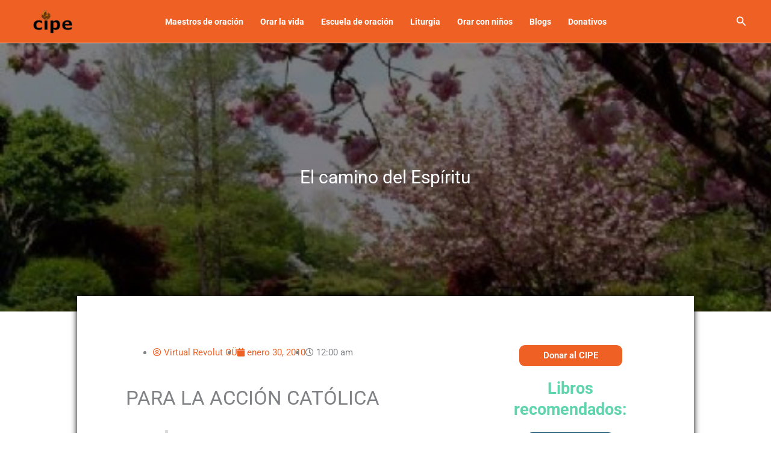

--- FILE ---
content_type: text/html; charset=utf-8
request_url: https://editorialdeespiritualidad.ipzmarketing.com/f/hsr8KDGWNxo
body_size: 1295
content:
<!DOCTYPE html>
<html lang="en">
<head>
  <title>Subscribe</title>
  <meta name="robots" content="noindex, nofollow, nosnippet, noarchive" />

  <meta name="viewport" content="width=device-width, initial-scale=1">

  <link rel="icon" type="image/png" href="[data-uri]">

  <link rel="preconnect" href="https://fonts.googleapis.com">
  <link rel="preconnect" href="https://fonts.gstatic.com" crossorigin>
  <link href="https://fonts.googleapis.com/css2?family=Nunito:wght@400..700&display=swap" rel="stylesheet">

  

  <link rel="stylesheet" href="https://assets.ipzmarketing.com/packs/css/public-8701e4bd.css" media="all" />
<link rel="stylesheet" href="https://assets.ipzmarketing.com/packs/css/page_specific/sms_subscribers-f6093841.css" media="all" />

  <script type="text/javascript">
    I18n = window.I18n || {}

    I18n.defaultLocale = "en"
    I18n.locale = "en"
  </script>

  
  <script src="https://assets.ipzmarketing.com/packs/js/runtime-09b094795f066f0d.js"></script>
<script src="https://assets.ipzmarketing.com/packs/js/2698-3be8af6979e776a5.js"></script>
<script src="https://assets.ipzmarketing.com/packs/js/7418-326cf5981af3c402.js"></script>
<script src="https://assets.ipzmarketing.com/packs/js/1986-aede8603423cca6a.js"></script>
<script src="https://assets.ipzmarketing.com/packs/js/650-6c2536b5ec87458d.js"></script>
<script src="https://assets.ipzmarketing.com/packs/js/7103-6efdd8116d791610.js"></script>
<script src="https://assets.ipzmarketing.com/packs/js/public-a0e9edcf09869a19.js"></script>
<script src="https://assets.ipzmarketing.com/packs/js/2658-b6e87428ea8d7757.js"></script>
<script src="https://assets.ipzmarketing.com/packs/js/page_specific/sms_subscribers-4fe1eca5b3423d3d.js"></script>
  

  <script type="text/javascript">
  </script>

      <style>
      body {
        background-color: #eeeeed;
      }

      #wrapper {
        width: 100%;
        max-width: 620px;
      }

      #content {
        background-color: #ffffff;
        padding: 25px;
      }

      input.form-control::placeholder {
        color: #999999;
      }

      .form-group .control-label, .form-group label.boolean {
        color: #333333;
      }

      .form-group:not(.has-error) .help-block {
        color: #aaaaaa;
      }

      .form-group.has-error .help-block, .form-group.has-error .control-label {
        color: #a94442;
      }

      .has-error .form-control {
        border-color: #a94442;
      }

      .submit-wrapper {
        width: 100%;
      }

      .submit-wrapper .btn {
        background-color: #2196f3;
        color: #ffffff;
        
        
        width: auto;
        border-radius: 0;
      }
    </style>


</head>
<body id="public-area">
  <div id="wrapper">

    <div id="content">
      
      

    	


<form class="simple_form form form-vertical" id="subscribe-form" action="https://editorialdeespiritualidad.ipzmarketing.com/f/hsr8KDGWNxo" accept-charset="UTF-8" method="post">

  

  <input type="text" name="anotheremail" id="anotheremail" style="position: absolute; left: -5000px" tabindex="-1" autocomplete="new-password" />

  <div class="signup-form-content">

      <div style="width: 100%">
    <div class="form-group email optional subscriber_email"><label class="control-label email optional" for="subscriber_email">Email</label><input class="form-control string email optional" type="email" name="subscriber[email]" id="subscriber_email" /></div>


</div>

      <div style="width: 100%">

    <div class="form-group tel optional subscriber_sms_phone"><label class="control-label tel optional" for="subscriber_sms_phone">Teléfono (opcional)</label><input class="form-control string tel optional" data-invalid-message="is invalid" data-intl-tel-input-options="{&quot;separateDialCode&quot;:false,&quot;onlyCountries&quot;:[&quot;ad&quot;,&quot;ar&quot;,&quot;at&quot;,&quot;be&quot;,&quot;br&quot;,&quot;bz&quot;,&quot;ca&quot;,&quot;ch&quot;,&quot;cl&quot;,&quot;co&quot;,&quot;cr&quot;,&quot;cy&quot;,&quot;dk&quot;,&quot;do&quot;,&quot;ec&quot;,&quot;es&quot;,&quot;gi&quot;,&quot;gr&quot;,&quot;hn&quot;,&quot;in&quot;,&quot;it&quot;,&quot;lu&quot;,&quot;mx&quot;,&quot;pe&quot;,&quot;pt&quot;,&quot;py&quot;,&quot;se&quot;,&quot;sn&quot;,&quot;sv&quot;,&quot;uy&quot;,&quot;ve&quot;]}" type="tel" name="subscriber[sms_phone]" id="subscriber_sms_phone" /></div>


</div>

      <div style="width: 100%">
    <div class="form-group boolean required subscriber_subscribed_with_acceptance"><div class="checkbox"><input value="0" autocomplete="off" type="hidden" name="subscriber[subscribed_with_acceptance]" /><label class="boolean required" for="subscriber_subscribed_with_acceptance"><input class="boolean required" required="required" type="checkbox" value="1" name="subscriber[subscribed_with_acceptance]" id="subscriber_subscribed_with_acceptance" /><abbr title="required"></abbr> Aceptar <a href="https://montecarmelo.com/politica-de-privacidad/elementor-20192/" target="_blank">política de privacidad </a><br>
 </label></div></div>


</div>


    <div class="submit-wrapper">
      <input type="submit" name="commit" value="Submit" class="btn btn-primary" data-disable-with="Processing" />
    </div>
</div></form>
  	</div>
	</div>

	
</body>
</html>

--- FILE ---
content_type: text/css
request_url: https://cipecar.org/wp-content/uploads/elementor/css/post-12440.css?ver=1768272628
body_size: 926
content:
.elementor-12440 .elementor-element.elementor-element-6dde35c > .elementor-background-overlay{background-color:#050000;opacity:0.5;transition:background 0.3s, border-radius 0.3s, opacity 0.3s;}.elementor-12440 .elementor-element.elementor-element-6dde35c:not(.elementor-motion-effects-element-type-background), .elementor-12440 .elementor-element.elementor-element-6dde35c > .elementor-motion-effects-container > .elementor-motion-effects-layer{background-position:center center;background-repeat:no-repeat;background-size:cover;}.elementor-12440 .elementor-element.elementor-element-6dde35c{transition:background 0.3s, border 0.3s, border-radius 0.3s, box-shadow 0.3s;padding:15% 10% 15% 10%;}.elementor-12440 .elementor-element.elementor-element-27e91c9{text-align:center;}.elementor-12440 .elementor-element.elementor-element-27e91c9 .elementor-heading-title{color:#FFFFFF;}.elementor-12440 .elementor-element.elementor-element-e420a02{transition:background 0.3s, border 0.3s, border-radius 0.3s, box-shadow 0.3s;margin-top:-2%;margin-bottom:-2%;padding:0% 10% 0% 10%;}.elementor-12440 .elementor-element.elementor-element-e420a02 > .elementor-background-overlay{transition:background 0.3s, border-radius 0.3s, opacity 0.3s;}.elementor-12440 .elementor-element.elementor-element-ca53429:not(.elementor-motion-effects-element-type-background) > .elementor-widget-wrap, .elementor-12440 .elementor-element.elementor-element-ca53429 > .elementor-widget-wrap > .elementor-motion-effects-container > .elementor-motion-effects-layer{background-color:#FFFFFF;}.elementor-12440 .elementor-element.elementor-element-ca53429 > .elementor-element-populated{box-shadow:0px 0px 10px 0px #000000;transition:background 0.3s, border 0.3s, border-radius 0.3s, box-shadow 0.3s;padding:5% 5% 5% 5%;}.elementor-12440 .elementor-element.elementor-element-ca53429 > .elementor-element-populated > .elementor-background-overlay{transition:background 0.3s, border-radius 0.3s, opacity 0.3s;}.elementor-12440 .elementor-element.elementor-element-bd58cf2 .elementor-icon-list-icon{width:14px;}.elementor-12440 .elementor-element.elementor-element-bd58cf2 .elementor-icon-list-icon i{font-size:14px;}.elementor-12440 .elementor-element.elementor-element-bd58cf2 .elementor-icon-list-icon svg{--e-icon-list-icon-size:14px;}.elementor-12440 .elementor-element.elementor-element-2242ca9{font-family:"Roboto", Sans-serif;font-size:1.3em;font-weight:400;line-height:1.3em;}.elementor-12440 .elementor-element.elementor-element-e057e73 .elementor-button:hover, .elementor-12440 .elementor-element.elementor-element-e057e73 .elementor-button:focus{background-color:#EE6136;}.elementor-12440 .elementor-element.elementor-element-e057e73 .elementor-button{font-weight:600;fill:#FFFFFF;color:#FFFFFF;border-radius:9px 9px 9px 9px;}.elementor-12440 .elementor-element.elementor-element-3babbd7{text-align:center;}.elementor-12440 .elementor-element.elementor-element-3babbd7 .elementor-heading-title{font-size:27px;font-weight:700;color:#5FD5AD;}.elementor-12440 .elementor-element.elementor-element-d99b899 img{border-radius:12px 12px 12px 12px;}.elementor-12440 .elementor-element.elementor-element-f3d7bf5 .elementor-button:hover, .elementor-12440 .elementor-element.elementor-element-f3d7bf5 .elementor-button:focus{background-color:#F52D32;}.elementor-12440 .elementor-element.elementor-element-f3d7bf5 .elementor-button{font-weight:500;fill:#FFFFFF;color:#FFFFFF;border-radius:11px 11px 11px 11px;}.elementor-12440 .elementor-element.elementor-element-c71ed8e img{border-radius:12px 12px 12px 12px;}.elementor-12440 .elementor-element.elementor-element-ab5a417 .elementor-button:hover, .elementor-12440 .elementor-element.elementor-element-ab5a417 .elementor-button:focus{background-color:#38572F;}.elementor-12440 .elementor-element.elementor-element-ab5a417 .elementor-button{font-weight:500;fill:#FFFFFF;color:#FFFFFF;border-radius:11px 11px 11px 11px;}.elementor-12440 .elementor-element.elementor-element-768df34{--spacer-size:25px;}.elementor-12440 .elementor-element.elementor-element-fad6fe1{text-align:center;}.elementor-12440 .elementor-element.elementor-element-fad6fe1 .elementor-heading-title{font-weight:600;}.elementor-12440 .elementor-element.elementor-element-84563c1 .anwp-pg-widget-header__secondary-line{background-color:#61CE70;}.elementor-12440 .elementor-element.elementor-element-84563c1.anwp-pg-widget-header-style--b .anwp-pg-widget-header__title{background-color:#61CE70;}.elementor-12440 .elementor-element.elementor-element-84563c1.anwp-pg-widget-header-style--c .anwp-pg-widget-header__title{background-color:#61CE70;}.elementor-12440 .elementor-element.elementor-element-84563c1 .anwp-pg-widget-header{margin-bottom:15px;}.elementor-12440 .elementor-element.elementor-element-84563c1.anwp-pg-widget-header-style--b .anwp-pg-widget-header__secondary-line{height:2px;}.elementor-12440 .elementor-element.elementor-element-84563c1.anwp-pg-widget-header-style--c .anwp-pg-widget-header__secondary-line{height:2px;}.elementor-12440 .elementor-element.elementor-element-84563c1.anwp-pg-widget-header-style--d .anwp-pg-widget-header__secondary-line{height:2px;}.elementor-12440 .elementor-element.elementor-element-84563c1.anwp-pg-widget-header-style--e .anwp-pg-widget-header__secondary-line{height:2px;}.elementor-12440 .elementor-element.elementor-element-84563c1.anwp-pg-widget-header-style--f .anwp-pg-widget-header__secondary-line{height:2px;}.elementor-12440 .elementor-element.elementor-element-84563c1.anwp-pg-widget-header-style--g .anwp-pg-widget-header__secondary-line{width:2px;}.elementor-12440 .elementor-element.elementor-element-84563c1.anwp-pg-widget-header-style--g .anwp-pg-widget-header__title{margin-left:2px;}.elementor-12440 .elementor-element.elementor-element-84563c1 .anwp-pg-post-teaser__thumbnail{border-radius:0px;}.elementor-12440 .elementor-element.elementor-element-84563c1 .anwp-pg-simple-grid .anwp-pg-category__wrapper-filled{background-color:#EE6136 !important;}.elementor-12440 .elementor-element.elementor-element-98f4e76{text-align:center;}.elementor-12440 .elementor-element.elementor-element-98f4e76 .elementor-heading-title{font-size:23px;font-weight:600;}.elementor-12440 .elementor-element.elementor-element-219076a img{border-radius:9px 9px 9px 9px;}.elementor-12440 .elementor-element.elementor-element-53431d10 > .elementor-container{max-width:622px;min-height:300px;}.elementor-12440 .elementor-element.elementor-element-53431d10:not(.elementor-motion-effects-element-type-background), .elementor-12440 .elementor-element.elementor-element-53431d10 > .elementor-motion-effects-container > .elementor-motion-effects-layer{background-position:8px 0px;background-repeat:no-repeat;background-size:cover;}.elementor-12440 .elementor-element.elementor-element-53431d10 > .elementor-background-overlay{opacity:1;transition:background 0.3s, border-radius 0.3s, opacity 0.3s;}.elementor-12440 .elementor-element.elementor-element-53431d10, .elementor-12440 .elementor-element.elementor-element-53431d10 > .elementor-background-overlay{border-radius:15px 15px 15px 15px;}.elementor-12440 .elementor-element.elementor-element-53431d10{box-shadow:0px 0px 18px 3px rgba(0, 0, 0, 0.24);transition:background 0.3s, border 0.3s, border-radius 0.3s, box-shadow 0.3s;margin-top:0px;margin-bottom:0px;padding:5% 5% 5% 5%;}.elementor-bc-flex-widget .elementor-12440 .elementor-element.elementor-element-7b836477.elementor-column .elementor-widget-wrap{align-items:center;}.elementor-12440 .elementor-element.elementor-element-7b836477.elementor-column.elementor-element[data-element_type="column"] > .elementor-widget-wrap.elementor-element-populated{align-content:center;align-items:center;}.elementor-12440 .elementor-element.elementor-element-7b836477 > .elementor-widget-wrap > .elementor-widget:not(.elementor-widget__width-auto):not(.elementor-widget__width-initial):not(:last-child):not(.elementor-absolute){margin-block-end:10px;}.elementor-12440 .elementor-element.elementor-element-7b836477 > .elementor-element-populated{padding:0px 50px 0px 50px;}.elementor-12440 .elementor-element.elementor-element-64d89f0d{text-align:start;}.elementor-12440 .elementor-element.elementor-element-64d89f0d .elementor-heading-title{color:#FF6900;}.elementor-12440 .elementor-element.elementor-element-3d86d47c{text-align:start;}.elementor-12440 .elementor-element.elementor-element-3d86d47c .elementor-heading-title{font-family:"Roboto", Sans-serif;font-size:16px;font-weight:300;line-height:1.2em;color:#3d4459;}@media(max-width:1024px){.elementor-12440 .elementor-element.elementor-element-53431d10:not(.elementor-motion-effects-element-type-background), .elementor-12440 .elementor-element.elementor-element-53431d10 > .elementor-motion-effects-container > .elementor-motion-effects-layer{background-position:0px 0px;}}@media(max-width:767px){.elementor-12440 .elementor-element.elementor-element-e420a02{padding:0% 0% 0% 0%;}.elementor-12440 .elementor-element.elementor-element-53431d10:not(.elementor-motion-effects-element-type-background), .elementor-12440 .elementor-element.elementor-element-53431d10 > .elementor-motion-effects-container > .elementor-motion-effects-layer{background-position:0px 0px;}.elementor-12440 .elementor-element.elementor-element-7b836477 > .elementor-element-populated{padding:50px 30px 50px 30px;}.elementor-12440 .elementor-element.elementor-element-3d86d47c{text-align:center;}.elementor-12440 .elementor-element.elementor-element-3d86d47c .elementor-heading-title{font-size:18px;}}

--- FILE ---
content_type: text/css
request_url: https://cipecar.org/wp-content/uploads/elementor/css/post-12481.css?ver=1768272492
body_size: 11
content:
.elementor-12481 .elementor-element.elementor-element-0e68c21{padding:0% 0% 0% 0%;}.elementor-12481 .elementor-element.elementor-element-afaa6ae img{width:100%;filter:brightness( 100% ) contrast( 11% ) saturate( 100% ) blur( 0px ) hue-rotate( 0deg );}.elementor-12481 .elementor-element.elementor-element-afaa6ae:hover img{filter:brightness( 100% ) contrast( 100% ) saturate( 100% ) blur( 0px ) hue-rotate( 0deg );}.elementor-12481 .elementor-element.elementor-element-1d9edd1{--spacer-size:26px;}.elementor-12481 .elementor-element.elementor-element-ad3ce97{text-align:center;}.elementor-12481 .elementor-element.elementor-element-ad3ce97 img{filter:brightness( 100% ) contrast( 11% ) saturate( 100% ) blur( 0px ) hue-rotate( 0deg );}.elementor-12481 .elementor-element.elementor-element-ad3ce97:hover img{filter:brightness( 100% ) contrast( 100% ) saturate( 100% ) blur( 0px ) hue-rotate( 0deg );}.elementor-12481 .elementor-element.elementor-element-8134302 img{filter:brightness( 100% ) contrast( 11% ) saturate( 100% ) blur( 0px ) hue-rotate( 0deg );}.elementor-12481 .elementor-element.elementor-element-8134302:hover img{filter:brightness( 100% ) contrast( 100% ) saturate( 100% ) blur( 0px ) hue-rotate( 0deg );}.elementor-12481 .elementor-element.elementor-element-1033e3f img{filter:brightness( 100% ) contrast( 11% ) saturate( 100% ) blur( 0px ) hue-rotate( 0deg );}.elementor-12481 .elementor-element.elementor-element-1033e3f:hover img{filter:brightness( 100% ) contrast( 100% ) saturate( 100% ) blur( 0px ) hue-rotate( 0deg );}.elementor-12481 .elementor-element.elementor-element-25335c2 img{filter:brightness( 100% ) contrast( 11% ) saturate( 100% ) blur( 0px ) hue-rotate( 0deg );}.elementor-12481 .elementor-element.elementor-element-25335c2:hover img{filter:brightness( 100% ) contrast( 100% ) saturate( 100% ) blur( 0px ) hue-rotate( 0deg );}.elementor-12481 .elementor-element.elementor-element-f3d99d0 img{filter:brightness( 100% ) contrast( 11% ) saturate( 100% ) blur( 0px ) hue-rotate( 0deg );}.elementor-12481 .elementor-element.elementor-element-f3d99d0:hover img{filter:brightness( 100% ) contrast( 100% ) saturate( 100% ) blur( 0px ) hue-rotate( 0deg );}.elementor-12481 .elementor-element.elementor-element-380c066 img{filter:brightness( 100% ) contrast( 11% ) saturate( 100% ) blur( 0px ) hue-rotate( 0deg );}.elementor-12481 .elementor-element.elementor-element-380c066:hover img{filter:brightness( 100% ) contrast( 100% ) saturate( 100% ) blur( 0px ) hue-rotate( 0deg );}.elementor-12481 .elementor-element.elementor-element-6dabe47 img{filter:brightness( 100% ) contrast( 11% ) saturate( 100% ) blur( 0px ) hue-rotate( 0deg );}.elementor-12481 .elementor-element.elementor-element-6dabe47:hover img{filter:brightness( 100% ) contrast( 100% ) saturate( 100% ) blur( 0px ) hue-rotate( 0deg );}.elementor-12481 .elementor-element.elementor-element-d1ab2dd img{filter:brightness( 100% ) contrast( 11% ) saturate( 100% ) blur( 0px ) hue-rotate( 0deg );}.elementor-12481 .elementor-element.elementor-element-d1ab2dd:hover img{filter:brightness( 100% ) contrast( 100% ) saturate( 100% ) blur( 0px ) hue-rotate( 0deg );}.elementor-12481 .elementor-element.elementor-element-0838014 img{filter:brightness( 100% ) contrast( 11% ) saturate( 100% ) blur( 0px ) hue-rotate( 0deg );}.elementor-12481 .elementor-element.elementor-element-0838014:hover img{filter:brightness( 100% ) contrast( 100% ) saturate( 100% ) blur( 0px ) hue-rotate( 0deg );}.elementor-12481 .elementor-element.elementor-element-b90b025 img{filter:brightness( 100% ) contrast( 11% ) saturate( 100% ) blur( 0px ) hue-rotate( 0deg );}.elementor-12481 .elementor-element.elementor-element-b90b025:hover img{filter:brightness( 100% ) contrast( 100% ) saturate( 100% ) blur( 0px ) hue-rotate( 0deg );}.elementor-12481 .elementor-element.elementor-element-330c33a img{filter:brightness( 100% ) contrast( 11% ) saturate( 100% ) blur( 0px ) hue-rotate( 0deg );}.elementor-12481 .elementor-element.elementor-element-330c33a:hover img{filter:brightness( 100% ) contrast( 100% ) saturate( 100% ) blur( 0px ) hue-rotate( 0deg );}

--- FILE ---
content_type: application/javascript
request_url: https://cipecar.org/wp-content/plugins/cipe/cipe.js?ver=1
body_size: 160
content:
//MENU CATEGORIAS

var acc = document.getElementsByClassName("accordion");
var i;

for (i = 0; i < acc.length; i++) {
  acc[i].addEventListener("click", function() {
    this.classList.toggle("active");
    var panel = this.nextElementSibling;
    if (panel.style.maxHeight) {
      panel.style.maxHeight = null;
    } else {
      panel.style.maxHeight = panel.scrollHeight + "px";
    } 
  });
}

//ENLACES DE INTERÉS

var acc_enl = document.getElementsByClassName("accord_enl");
var i;

for (i = 0; i < acc_enl.length; i++) {
  acc_enl[i].addEventListener("click", function() {
    this.classList.toggle("active");
    var panel = this.parentElement.nextElementSibling;
    if (panel.style.maxHeight) {
      panel.style.maxHeight = null;
    } else {
      panel.style.maxHeight = panel.scrollHeight + "px";
    } 
  });
}

//IGUALAMOS EL ALTO DE LAS CAJAS DEL TÍTULO DE LOS RECIENTES

var rts = document.getElementsByClassName('rec_txt');

//buscamos la altura mayor
var min_height = 0;

for(var i = 0; i < rts.length; i++){
	
	if(rts[i].offsetHeight > min_height){
		min_height = rts[i].offsetHeight;
	}
}

//asignamos la altura a todas las cajas
for(var j = 0; j < rts.length; j++){

	rts[j].style.height = min_height + "px";
}

//IGUALAMOS EL ALTO DE LAS CAJAS DEL TÍTULO DE LOS DESTACADOS

var dts = document.getElementsByClassName('dest_txt');

//buscamos la altura mayor
var min_height = 0;

for(var i = 0; i < dts.length; i++){
	
	if(dts[i].offsetHeight > min_height){
		min_height = dts[i].offsetHeight;
	}
}

//asignamos la altura a todas las cajas
for(var j = 0; j < dts.length; j++){

	dts[j].style.height = min_height + "px";
}


--- FILE ---
content_type: text/javascript; charset=utf-8
request_url: https://assets.ipzmarketing.com/packs/js/page_specific/sms_subscribers-4fe1eca5b3423d3d.js
body_size: 115
content:
"use strict";(self.webpackChunkapp=self.webpackChunkapp||[]).push([["8336"],{61376:function(e,n,r){var s=r(76137),a=r.n(s);$(document).on("ready",function(){var e=function(e){if(0===e.length)return null;var n=a()(e[0],Object.assign({loadUtils:function(){return r.e("4997").then(r.bind(r,48436))}},e.data("intlTelInputOptions"))),s=function(){var r=e.closest(".form-group");if(r.find(".help-block").remove(),e.val().trim()&&!n.isValidNumber()){r.addClass("has-error");var s=$("<span>").addClass("help-block").text(e.data("invalidMessage")),a=r.find(".input-wrapper");a.length>0?a.append(s):r.append(s)}else r.removeClass("has-error")};return e.closest("form").on("submit",function(r){n.isValidNumber()?e.val(n.getNumber()):e.val().trim()&&(r.preventDefault(),r.stopPropagation(),e.focus(),s())}),e.on("keyup",function(){if(n.isValidNumber()){var r=e.closest(".form-group");r.find(".help-block").css("visibility","hidden"),r.removeClass("has-error")}}),n};e($("#subscriber_sms_phone")),e($("#subscriber_whatsapp_phone"))})}},function(e){e.O(0,["2658"],function(){return e(e.s=61376)}),e.O()}]);
//# sourceMappingURL=sms_subscribers-4fe1eca5b3423d3d.js.map